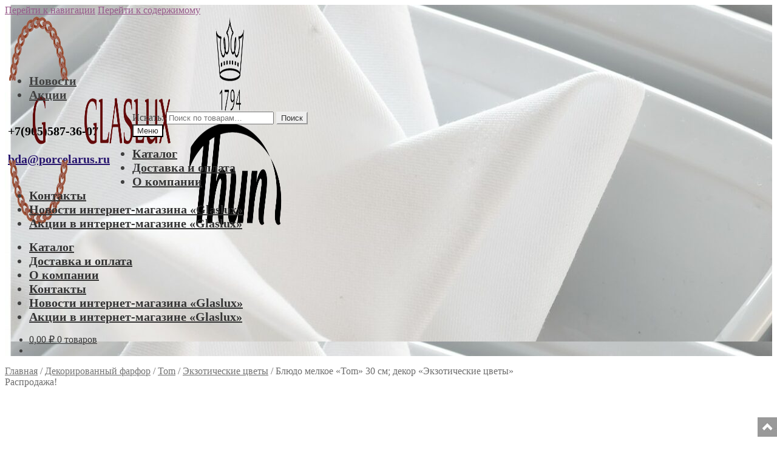

--- FILE ---
content_type: text/html; charset=UTF-8
request_url: https://www.glaslux.ru/product/blyudo-melkoe-tom-30-sm-dekor-ekzoticheskie-tsvety/
body_size: 20060
content:
<!doctype html>
<html lang="ru-RU" itemscope itemtype="https://schema.org/Product">
<head>
<meta charset="UTF-8">
<meta name="viewport" content="width=device-width, initial-scale=1, maximum-scale=2.0">
<link rel="profile" href="http://gmpg.org/xfn/11">
<link rel="pingback" href="https://www.glaslux.ru/xmlrpc.php">

<title>Блюдо мелкое  &#171;Tom&#187; 30 см; декор &#171;Экзотические цветы&#187;</title>
<meta name='robots' content='max-image-preview:large' />
<link rel='dns-prefetch' href='//fonts.googleapis.com' />
<link rel="alternate" type="application/rss+xml" title="Магазин чешской посуды «GLASLUX» &raquo; Лента" href="https://www.glaslux.ru/feed/" />
<link rel="alternate" type="application/rss+xml" title="Магазин чешской посуды «GLASLUX» &raquo; Лента комментариев" href="https://www.glaslux.ru/comments/feed/" />
<link rel="alternate" type="application/rss+xml" title="Магазин чешской посуды «GLASLUX» &raquo; Лента комментариев к &laquo;Блюдо мелкое  &#171;Tom&#187; 30 см; декор &#171;Экзотические цветы&#187;&raquo;" href="https://www.glaslux.ru/product/blyudo-melkoe-tom-30-sm-dekor-ekzoticheskie-tsvety/feed/" />
<script>
window._wpemojiSettings = {"baseUrl":"https:\/\/s.w.org\/images\/core\/emoji\/15.0.3\/72x72\/","ext":".png","svgUrl":"https:\/\/s.w.org\/images\/core\/emoji\/15.0.3\/svg\/","svgExt":".svg","source":{"concatemoji":"https:\/\/www.glaslux.ru\/wp-includes\/js\/wp-emoji-release.min.js?ver=6.7"}};
/*! This file is auto-generated */
!function(i,n){var o,s,e;function c(e){try{var t={supportTests:e,timestamp:(new Date).valueOf()};sessionStorage.setItem(o,JSON.stringify(t))}catch(e){}}function p(e,t,n){e.clearRect(0,0,e.canvas.width,e.canvas.height),e.fillText(t,0,0);var t=new Uint32Array(e.getImageData(0,0,e.canvas.width,e.canvas.height).data),r=(e.clearRect(0,0,e.canvas.width,e.canvas.height),e.fillText(n,0,0),new Uint32Array(e.getImageData(0,0,e.canvas.width,e.canvas.height).data));return t.every(function(e,t){return e===r[t]})}function u(e,t,n){switch(t){case"flag":return n(e,"\ud83c\udff3\ufe0f\u200d\u26a7\ufe0f","\ud83c\udff3\ufe0f\u200b\u26a7\ufe0f")?!1:!n(e,"\ud83c\uddfa\ud83c\uddf3","\ud83c\uddfa\u200b\ud83c\uddf3")&&!n(e,"\ud83c\udff4\udb40\udc67\udb40\udc62\udb40\udc65\udb40\udc6e\udb40\udc67\udb40\udc7f","\ud83c\udff4\u200b\udb40\udc67\u200b\udb40\udc62\u200b\udb40\udc65\u200b\udb40\udc6e\u200b\udb40\udc67\u200b\udb40\udc7f");case"emoji":return!n(e,"\ud83d\udc26\u200d\u2b1b","\ud83d\udc26\u200b\u2b1b")}return!1}function f(e,t,n){var r="undefined"!=typeof WorkerGlobalScope&&self instanceof WorkerGlobalScope?new OffscreenCanvas(300,150):i.createElement("canvas"),a=r.getContext("2d",{willReadFrequently:!0}),o=(a.textBaseline="top",a.font="600 32px Arial",{});return e.forEach(function(e){o[e]=t(a,e,n)}),o}function t(e){var t=i.createElement("script");t.src=e,t.defer=!0,i.head.appendChild(t)}"undefined"!=typeof Promise&&(o="wpEmojiSettingsSupports",s=["flag","emoji"],n.supports={everything:!0,everythingExceptFlag:!0},e=new Promise(function(e){i.addEventListener("DOMContentLoaded",e,{once:!0})}),new Promise(function(t){var n=function(){try{var e=JSON.parse(sessionStorage.getItem(o));if("object"==typeof e&&"number"==typeof e.timestamp&&(new Date).valueOf()<e.timestamp+604800&&"object"==typeof e.supportTests)return e.supportTests}catch(e){}return null}();if(!n){if("undefined"!=typeof Worker&&"undefined"!=typeof OffscreenCanvas&&"undefined"!=typeof URL&&URL.createObjectURL&&"undefined"!=typeof Blob)try{var e="postMessage("+f.toString()+"("+[JSON.stringify(s),u.toString(),p.toString()].join(",")+"));",r=new Blob([e],{type:"text/javascript"}),a=new Worker(URL.createObjectURL(r),{name:"wpTestEmojiSupports"});return void(a.onmessage=function(e){c(n=e.data),a.terminate(),t(n)})}catch(e){}c(n=f(s,u,p))}t(n)}).then(function(e){for(var t in e)n.supports[t]=e[t],n.supports.everything=n.supports.everything&&n.supports[t],"flag"!==t&&(n.supports.everythingExceptFlag=n.supports.everythingExceptFlag&&n.supports[t]);n.supports.everythingExceptFlag=n.supports.everythingExceptFlag&&!n.supports.flag,n.DOMReady=!1,n.readyCallback=function(){n.DOMReady=!0}}).then(function(){return e}).then(function(){var e;n.supports.everything||(n.readyCallback(),(e=n.source||{}).concatemoji?t(e.concatemoji):e.wpemoji&&e.twemoji&&(t(e.twemoji),t(e.wpemoji)))}))}((window,document),window._wpemojiSettings);
</script>
<style id='wp-emoji-styles-inline-css'>

	img.wp-smiley, img.emoji {
		display: inline !important;
		border: none !important;
		box-shadow: none !important;
		height: 1em !important;
		width: 1em !important;
		margin: 0 0.07em !important;
		vertical-align: -0.1em !important;
		background: none !important;
		padding: 0 !important;
	}
</style>
<link rel='stylesheet' id='wp-block-library-css' href='https://www.glaslux.ru/wp-includes/css/dist/block-library/style.min.css?ver=6.7' media='all' />
<style id='wp-block-library-theme-inline-css'>
.wp-block-audio :where(figcaption){color:#555;font-size:13px;text-align:center}.is-dark-theme .wp-block-audio :where(figcaption){color:#ffffffa6}.wp-block-audio{margin:0 0 1em}.wp-block-code{border:1px solid #ccc;border-radius:4px;font-family:Menlo,Consolas,monaco,monospace;padding:.8em 1em}.wp-block-embed :where(figcaption){color:#555;font-size:13px;text-align:center}.is-dark-theme .wp-block-embed :where(figcaption){color:#ffffffa6}.wp-block-embed{margin:0 0 1em}.blocks-gallery-caption{color:#555;font-size:13px;text-align:center}.is-dark-theme .blocks-gallery-caption{color:#ffffffa6}:root :where(.wp-block-image figcaption){color:#555;font-size:13px;text-align:center}.is-dark-theme :root :where(.wp-block-image figcaption){color:#ffffffa6}.wp-block-image{margin:0 0 1em}.wp-block-pullquote{border-bottom:4px solid;border-top:4px solid;color:currentColor;margin-bottom:1.75em}.wp-block-pullquote cite,.wp-block-pullquote footer,.wp-block-pullquote__citation{color:currentColor;font-size:.8125em;font-style:normal;text-transform:uppercase}.wp-block-quote{border-left:.25em solid;margin:0 0 1.75em;padding-left:1em}.wp-block-quote cite,.wp-block-quote footer{color:currentColor;font-size:.8125em;font-style:normal;position:relative}.wp-block-quote:where(.has-text-align-right){border-left:none;border-right:.25em solid;padding-left:0;padding-right:1em}.wp-block-quote:where(.has-text-align-center){border:none;padding-left:0}.wp-block-quote.is-large,.wp-block-quote.is-style-large,.wp-block-quote:where(.is-style-plain){border:none}.wp-block-search .wp-block-search__label{font-weight:700}.wp-block-search__button{border:1px solid #ccc;padding:.375em .625em}:where(.wp-block-group.has-background){padding:1.25em 2.375em}.wp-block-separator.has-css-opacity{opacity:.4}.wp-block-separator{border:none;border-bottom:2px solid;margin-left:auto;margin-right:auto}.wp-block-separator.has-alpha-channel-opacity{opacity:1}.wp-block-separator:not(.is-style-wide):not(.is-style-dots){width:100px}.wp-block-separator.has-background:not(.is-style-dots){border-bottom:none;height:1px}.wp-block-separator.has-background:not(.is-style-wide):not(.is-style-dots){height:2px}.wp-block-table{margin:0 0 1em}.wp-block-table td,.wp-block-table th{word-break:normal}.wp-block-table :where(figcaption){color:#555;font-size:13px;text-align:center}.is-dark-theme .wp-block-table :where(figcaption){color:#ffffffa6}.wp-block-video :where(figcaption){color:#555;font-size:13px;text-align:center}.is-dark-theme .wp-block-video :where(figcaption){color:#ffffffa6}.wp-block-video{margin:0 0 1em}:root :where(.wp-block-template-part.has-background){margin-bottom:0;margin-top:0;padding:1.25em 2.375em}
</style>
<link rel='stylesheet' id='storefront-gutenberg-blocks-css' href='https://www.glaslux.ru/wp-content/themes/storefront/assets/css/base/gutenberg-blocks.css?ver=2.7.0' media='all' />
<style id='storefront-gutenberg-blocks-inline-css'>

				.wp-block-button__link:not(.has-text-color) {
					color: #333333;
				}

				.wp-block-button__link:not(.has-text-color):hover,
				.wp-block-button__link:not(.has-text-color):focus,
				.wp-block-button__link:not(.has-text-color):active {
					color: #333333;
				}

				.wp-block-button__link:not(.has-background) {
					background-color: #eeeeee;
				}

				.wp-block-button__link:not(.has-background):hover,
				.wp-block-button__link:not(.has-background):focus,
				.wp-block-button__link:not(.has-background):active {
					border-color: #d5d5d5;
					background-color: #d5d5d5;
				}

				.wp-block-quote footer,
				.wp-block-quote cite,
				.wp-block-quote__citation {
					color: #6d6d6d;
				}

				.wp-block-pullquote cite,
				.wp-block-pullquote footer,
				.wp-block-pullquote__citation {
					color: #6d6d6d;
				}

				.wp-block-image figcaption {
					color: #6d6d6d;
				}

				.wp-block-separator.is-style-dots::before {
					color: #333333;
				}

				.wp-block-file a.wp-block-file__button {
					color: #333333;
					background-color: #eeeeee;
					border-color: #eeeeee;
				}

				.wp-block-file a.wp-block-file__button:hover,
				.wp-block-file a.wp-block-file__button:focus,
				.wp-block-file a.wp-block-file__button:active {
					color: #333333;
					background-color: #d5d5d5;
				}

				.wp-block-code,
				.wp-block-preformatted pre {
					color: #6d6d6d;
				}

				.wp-block-table:not( .has-background ):not( .is-style-stripes ) tbody tr:nth-child(2n) td {
					background-color: #fdfdfd;
				}

				.wp-block-cover .wp-block-cover__inner-container h1,
				.wp-block-cover .wp-block-cover__inner-container h2,
				.wp-block-cover .wp-block-cover__inner-container h3,
				.wp-block-cover .wp-block-cover__inner-container h4,
				.wp-block-cover .wp-block-cover__inner-container h5,
				.wp-block-cover .wp-block-cover__inner-container h6 {
					color: #000000;
				}
			
</style>
<style id='classic-theme-styles-inline-css'>
/*! This file is auto-generated */
.wp-block-button__link{color:#fff;background-color:#32373c;border-radius:9999px;box-shadow:none;text-decoration:none;padding:calc(.667em + 2px) calc(1.333em + 2px);font-size:1.125em}.wp-block-file__button{background:#32373c;color:#fff;text-decoration:none}
</style>
<style id='global-styles-inline-css'>
:root{--wp--preset--aspect-ratio--square: 1;--wp--preset--aspect-ratio--4-3: 4/3;--wp--preset--aspect-ratio--3-4: 3/4;--wp--preset--aspect-ratio--3-2: 3/2;--wp--preset--aspect-ratio--2-3: 2/3;--wp--preset--aspect-ratio--16-9: 16/9;--wp--preset--aspect-ratio--9-16: 9/16;--wp--preset--color--black: #000000;--wp--preset--color--cyan-bluish-gray: #abb8c3;--wp--preset--color--white: #ffffff;--wp--preset--color--pale-pink: #f78da7;--wp--preset--color--vivid-red: #cf2e2e;--wp--preset--color--luminous-vivid-orange: #ff6900;--wp--preset--color--luminous-vivid-amber: #fcb900;--wp--preset--color--light-green-cyan: #7bdcb5;--wp--preset--color--vivid-green-cyan: #00d084;--wp--preset--color--pale-cyan-blue: #8ed1fc;--wp--preset--color--vivid-cyan-blue: #0693e3;--wp--preset--color--vivid-purple: #9b51e0;--wp--preset--gradient--vivid-cyan-blue-to-vivid-purple: linear-gradient(135deg,rgba(6,147,227,1) 0%,rgb(155,81,224) 100%);--wp--preset--gradient--light-green-cyan-to-vivid-green-cyan: linear-gradient(135deg,rgb(122,220,180) 0%,rgb(0,208,130) 100%);--wp--preset--gradient--luminous-vivid-amber-to-luminous-vivid-orange: linear-gradient(135deg,rgba(252,185,0,1) 0%,rgba(255,105,0,1) 100%);--wp--preset--gradient--luminous-vivid-orange-to-vivid-red: linear-gradient(135deg,rgba(255,105,0,1) 0%,rgb(207,46,46) 100%);--wp--preset--gradient--very-light-gray-to-cyan-bluish-gray: linear-gradient(135deg,rgb(238,238,238) 0%,rgb(169,184,195) 100%);--wp--preset--gradient--cool-to-warm-spectrum: linear-gradient(135deg,rgb(74,234,220) 0%,rgb(151,120,209) 20%,rgb(207,42,186) 40%,rgb(238,44,130) 60%,rgb(251,105,98) 80%,rgb(254,248,76) 100%);--wp--preset--gradient--blush-light-purple: linear-gradient(135deg,rgb(255,206,236) 0%,rgb(152,150,240) 100%);--wp--preset--gradient--blush-bordeaux: linear-gradient(135deg,rgb(254,205,165) 0%,rgb(254,45,45) 50%,rgb(107,0,62) 100%);--wp--preset--gradient--luminous-dusk: linear-gradient(135deg,rgb(255,203,112) 0%,rgb(199,81,192) 50%,rgb(65,88,208) 100%);--wp--preset--gradient--pale-ocean: linear-gradient(135deg,rgb(255,245,203) 0%,rgb(182,227,212) 50%,rgb(51,167,181) 100%);--wp--preset--gradient--electric-grass: linear-gradient(135deg,rgb(202,248,128) 0%,rgb(113,206,126) 100%);--wp--preset--gradient--midnight: linear-gradient(135deg,rgb(2,3,129) 0%,rgb(40,116,252) 100%);--wp--preset--font-size--small: 14px;--wp--preset--font-size--medium: 23px;--wp--preset--font-size--large: 26px;--wp--preset--font-size--x-large: 42px;--wp--preset--font-size--normal: 16px;--wp--preset--font-size--huge: 37px;--wp--preset--spacing--20: 0.44rem;--wp--preset--spacing--30: 0.67rem;--wp--preset--spacing--40: 1rem;--wp--preset--spacing--50: 1.5rem;--wp--preset--spacing--60: 2.25rem;--wp--preset--spacing--70: 3.38rem;--wp--preset--spacing--80: 5.06rem;--wp--preset--shadow--natural: 6px 6px 9px rgba(0, 0, 0, 0.2);--wp--preset--shadow--deep: 12px 12px 50px rgba(0, 0, 0, 0.4);--wp--preset--shadow--sharp: 6px 6px 0px rgba(0, 0, 0, 0.2);--wp--preset--shadow--outlined: 6px 6px 0px -3px rgba(255, 255, 255, 1), 6px 6px rgba(0, 0, 0, 1);--wp--preset--shadow--crisp: 6px 6px 0px rgba(0, 0, 0, 1);}:where(.is-layout-flex){gap: 0.5em;}:where(.is-layout-grid){gap: 0.5em;}body .is-layout-flex{display: flex;}.is-layout-flex{flex-wrap: wrap;align-items: center;}.is-layout-flex > :is(*, div){margin: 0;}body .is-layout-grid{display: grid;}.is-layout-grid > :is(*, div){margin: 0;}:where(.wp-block-columns.is-layout-flex){gap: 2em;}:where(.wp-block-columns.is-layout-grid){gap: 2em;}:where(.wp-block-post-template.is-layout-flex){gap: 1.25em;}:where(.wp-block-post-template.is-layout-grid){gap: 1.25em;}.has-black-color{color: var(--wp--preset--color--black) !important;}.has-cyan-bluish-gray-color{color: var(--wp--preset--color--cyan-bluish-gray) !important;}.has-white-color{color: var(--wp--preset--color--white) !important;}.has-pale-pink-color{color: var(--wp--preset--color--pale-pink) !important;}.has-vivid-red-color{color: var(--wp--preset--color--vivid-red) !important;}.has-luminous-vivid-orange-color{color: var(--wp--preset--color--luminous-vivid-orange) !important;}.has-luminous-vivid-amber-color{color: var(--wp--preset--color--luminous-vivid-amber) !important;}.has-light-green-cyan-color{color: var(--wp--preset--color--light-green-cyan) !important;}.has-vivid-green-cyan-color{color: var(--wp--preset--color--vivid-green-cyan) !important;}.has-pale-cyan-blue-color{color: var(--wp--preset--color--pale-cyan-blue) !important;}.has-vivid-cyan-blue-color{color: var(--wp--preset--color--vivid-cyan-blue) !important;}.has-vivid-purple-color{color: var(--wp--preset--color--vivid-purple) !important;}.has-black-background-color{background-color: var(--wp--preset--color--black) !important;}.has-cyan-bluish-gray-background-color{background-color: var(--wp--preset--color--cyan-bluish-gray) !important;}.has-white-background-color{background-color: var(--wp--preset--color--white) !important;}.has-pale-pink-background-color{background-color: var(--wp--preset--color--pale-pink) !important;}.has-vivid-red-background-color{background-color: var(--wp--preset--color--vivid-red) !important;}.has-luminous-vivid-orange-background-color{background-color: var(--wp--preset--color--luminous-vivid-orange) !important;}.has-luminous-vivid-amber-background-color{background-color: var(--wp--preset--color--luminous-vivid-amber) !important;}.has-light-green-cyan-background-color{background-color: var(--wp--preset--color--light-green-cyan) !important;}.has-vivid-green-cyan-background-color{background-color: var(--wp--preset--color--vivid-green-cyan) !important;}.has-pale-cyan-blue-background-color{background-color: var(--wp--preset--color--pale-cyan-blue) !important;}.has-vivid-cyan-blue-background-color{background-color: var(--wp--preset--color--vivid-cyan-blue) !important;}.has-vivid-purple-background-color{background-color: var(--wp--preset--color--vivid-purple) !important;}.has-black-border-color{border-color: var(--wp--preset--color--black) !important;}.has-cyan-bluish-gray-border-color{border-color: var(--wp--preset--color--cyan-bluish-gray) !important;}.has-white-border-color{border-color: var(--wp--preset--color--white) !important;}.has-pale-pink-border-color{border-color: var(--wp--preset--color--pale-pink) !important;}.has-vivid-red-border-color{border-color: var(--wp--preset--color--vivid-red) !important;}.has-luminous-vivid-orange-border-color{border-color: var(--wp--preset--color--luminous-vivid-orange) !important;}.has-luminous-vivid-amber-border-color{border-color: var(--wp--preset--color--luminous-vivid-amber) !important;}.has-light-green-cyan-border-color{border-color: var(--wp--preset--color--light-green-cyan) !important;}.has-vivid-green-cyan-border-color{border-color: var(--wp--preset--color--vivid-green-cyan) !important;}.has-pale-cyan-blue-border-color{border-color: var(--wp--preset--color--pale-cyan-blue) !important;}.has-vivid-cyan-blue-border-color{border-color: var(--wp--preset--color--vivid-cyan-blue) !important;}.has-vivid-purple-border-color{border-color: var(--wp--preset--color--vivid-purple) !important;}.has-vivid-cyan-blue-to-vivid-purple-gradient-background{background: var(--wp--preset--gradient--vivid-cyan-blue-to-vivid-purple) !important;}.has-light-green-cyan-to-vivid-green-cyan-gradient-background{background: var(--wp--preset--gradient--light-green-cyan-to-vivid-green-cyan) !important;}.has-luminous-vivid-amber-to-luminous-vivid-orange-gradient-background{background: var(--wp--preset--gradient--luminous-vivid-amber-to-luminous-vivid-orange) !important;}.has-luminous-vivid-orange-to-vivid-red-gradient-background{background: var(--wp--preset--gradient--luminous-vivid-orange-to-vivid-red) !important;}.has-very-light-gray-to-cyan-bluish-gray-gradient-background{background: var(--wp--preset--gradient--very-light-gray-to-cyan-bluish-gray) !important;}.has-cool-to-warm-spectrum-gradient-background{background: var(--wp--preset--gradient--cool-to-warm-spectrum) !important;}.has-blush-light-purple-gradient-background{background: var(--wp--preset--gradient--blush-light-purple) !important;}.has-blush-bordeaux-gradient-background{background: var(--wp--preset--gradient--blush-bordeaux) !important;}.has-luminous-dusk-gradient-background{background: var(--wp--preset--gradient--luminous-dusk) !important;}.has-pale-ocean-gradient-background{background: var(--wp--preset--gradient--pale-ocean) !important;}.has-electric-grass-gradient-background{background: var(--wp--preset--gradient--electric-grass) !important;}.has-midnight-gradient-background{background: var(--wp--preset--gradient--midnight) !important;}.has-small-font-size{font-size: var(--wp--preset--font-size--small) !important;}.has-medium-font-size{font-size: var(--wp--preset--font-size--medium) !important;}.has-large-font-size{font-size: var(--wp--preset--font-size--large) !important;}.has-x-large-font-size{font-size: var(--wp--preset--font-size--x-large) !important;}
:where(.wp-block-post-template.is-layout-flex){gap: 1.25em;}:where(.wp-block-post-template.is-layout-grid){gap: 1.25em;}
:where(.wp-block-columns.is-layout-flex){gap: 2em;}:where(.wp-block-columns.is-layout-grid){gap: 2em;}
:root :where(.wp-block-pullquote){font-size: 1.5em;line-height: 1.6;}
</style>
<link rel='stylesheet' id='fancybox-for-wp-css' href='https://www.glaslux.ru/wp-content/plugins/fancybox-for-wordpress/assets/css/fancybox.css?ver=1.3.4' media='all' />
<link rel='stylesheet' id='photoswipe-css' href='https://www.glaslux.ru/wp-content/plugins/woocommerce/assets/css/photoswipe/photoswipe.min.css?ver=10.2.2' media='all' />
<link rel='stylesheet' id='photoswipe-default-skin-css' href='https://www.glaslux.ru/wp-content/plugins/woocommerce/assets/css/photoswipe/default-skin/default-skin.min.css?ver=10.2.2' media='all' />
<style id='woocommerce-inline-inline-css'>
.woocommerce form .form-row .required { visibility: visible; }
</style>
<link rel='stylesheet' id='flxmap-css' href='https://www.glaslux.ru/wp-content/plugins/wp-flexible-map/css/styles.css?ver=1.17.1' media='all' />
<link rel='stylesheet' id='wp-polls-css' href='https://www.glaslux.ru/wp-content/plugins/wp-polls/polls-css.css?ver=2.77.2' media='all' />
<style id='wp-polls-inline-css'>
.wp-polls .pollbar {
	margin: 1px;
	font-size: 6px;
	line-height: 8px;
	height: 8px;
	background-image: url('https://www.glaslux.ru/wp-content/plugins/wp-polls/images/default/pollbg.gif');
	border: 1px solid #c8c8c8;
}

</style>
<link rel='stylesheet' id='wp-pagenavi-css' href='https://www.glaslux.ru/wp-content/plugins/wp-pagenavi/pagenavi-css.css?ver=2.70' media='all' />
<link rel='stylesheet' id='brands-styles-css' href='https://www.glaslux.ru/wp-content/plugins/woocommerce/assets/css/brands.css?ver=10.2.2' media='all' />
<link rel='stylesheet' id='storefront-style-css' href='https://www.glaslux.ru/wp-content/themes/storefront/style.css?ver=2.7.0' media='all' />
<style id='storefront-style-inline-css'>

			.main-navigation ul li a,
			.site-title a,
			ul.menu li a,
			.site-branding h1 a,
			button.menu-toggle,
			button.menu-toggle:hover,
			.handheld-navigation .dropdown-toggle {
				color: #333333;
			}

			button.menu-toggle,
			button.menu-toggle:hover {
				border-color: #333333;
			}

			.main-navigation ul li a:hover,
			.main-navigation ul li:hover > a,
			.site-title a:hover,
			.site-header ul.menu li.current-menu-item > a {
				color: #747474;
			}

			table:not( .has-background ) th {
				background-color: #f8f8f8;
			}

			table:not( .has-background ) tbody td {
				background-color: #fdfdfd;
			}

			table:not( .has-background ) tbody tr:nth-child(2n) td,
			fieldset,
			fieldset legend {
				background-color: #fbfbfb;
			}

			.site-header,
			.secondary-navigation ul ul,
			.main-navigation ul.menu > li.menu-item-has-children:after,
			.secondary-navigation ul.menu ul,
			.storefront-handheld-footer-bar,
			.storefront-handheld-footer-bar ul li > a,
			.storefront-handheld-footer-bar ul li.search .site-search,
			button.menu-toggle,
			button.menu-toggle:hover {
				background-color: #ffffff;
			}

			p.site-description,
			.site-header,
			.storefront-handheld-footer-bar {
				color: #404040;
			}

			button.menu-toggle:after,
			button.menu-toggle:before,
			button.menu-toggle span:before {
				background-color: #333333;
			}

			h1, h2, h3, h4, h5, h6, .wc-block-grid__product-title {
				color: #333333;
			}

			.widget h1 {
				border-bottom-color: #333333;
			}

			body,
			.secondary-navigation a {
				color: #6d6d6d;
			}

			.widget-area .widget a,
			.hentry .entry-header .posted-on a,
			.hentry .entry-header .post-author a,
			.hentry .entry-header .post-comments a,
			.hentry .entry-header .byline a {
				color: #727272;
			}

			a {
				color: #96588a;
			}

			a:focus,
			button:focus,
			.button.alt:focus,
			input:focus,
			textarea:focus,
			input[type="button"]:focus,
			input[type="reset"]:focus,
			input[type="submit"]:focus,
			input[type="email"]:focus,
			input[type="tel"]:focus,
			input[type="url"]:focus,
			input[type="password"]:focus,
			input[type="search"]:focus {
				outline-color: #96588a;
			}

			button, input[type="button"], input[type="reset"], input[type="submit"], .button, .widget a.button {
				background-color: #eeeeee;
				border-color: #eeeeee;
				color: #333333;
			}

			button:hover, input[type="button"]:hover, input[type="reset"]:hover, input[type="submit"]:hover, .button:hover, .widget a.button:hover {
				background-color: #d5d5d5;
				border-color: #d5d5d5;
				color: #333333;
			}

			button.alt, input[type="button"].alt, input[type="reset"].alt, input[type="submit"].alt, .button.alt, .widget-area .widget a.button.alt {
				background-color: #333333;
				border-color: #333333;
				color: #ffffff;
			}

			button.alt:hover, input[type="button"].alt:hover, input[type="reset"].alt:hover, input[type="submit"].alt:hover, .button.alt:hover, .widget-area .widget a.button.alt:hover {
				background-color: #1a1a1a;
				border-color: #1a1a1a;
				color: #ffffff;
			}

			.pagination .page-numbers li .page-numbers.current {
				background-color: #e6e6e6;
				color: #636363;
			}

			#comments .comment-list .comment-content .comment-text {
				background-color: #f8f8f8;
			}

			.site-footer {
				background-color: #f0f0f0;
				color: #6d6d6d;
			}

			.site-footer a:not(.button):not(.components-button) {
				color: #333333;
			}

			.site-footer .storefront-handheld-footer-bar a:not(.button):not(.components-button) {
				color: #333333;
			}

			.site-footer h1, .site-footer h2, .site-footer h3, .site-footer h4, .site-footer h5, .site-footer h6, .site-footer .widget .widget-title, .site-footer .widget .widgettitle {
				color: #333333;
			}

			.page-template-template-homepage.has-post-thumbnail .type-page.has-post-thumbnail .entry-title {
				color: #000000;
			}

			.page-template-template-homepage.has-post-thumbnail .type-page.has-post-thumbnail .entry-content {
				color: #000000;
			}

			.wc-block-components-button:not(.is-link) {
				background-color: #333333;
				color: #ffffff;
			}

			.wc-block-components-button:not(.is-link):hover,
			.wc-block-components-button:not(.is-link):focus,
			.wc-block-components-button:not(.is-link):active {
				background-color: #1a1a1a;
				color: #ffffff;
			}

			.wc-block-components-button:not(.is-link):disabled {
				background-color: #333333;
				color: #ffffff;
			}

			.wc-block-cart__submit-container {
				background-color: #ffffff;
			}

			.wc-block-cart__submit-container::before {
				color: rgba(220,220,220,0.5);
			}

			.wc-block-components-order-summary-item__quantity {
				background-color: #ffffff;
				border-color: #6d6d6d;
				box-shadow: 0 0 0 2px #ffffff;
				color: #6d6d6d;
			}

			@media screen and ( min-width: 768px ) {
				.secondary-navigation ul.menu a:hover {
					color: #595959;
				}

				.secondary-navigation ul.menu a {
					color: #404040;
				}

				.main-navigation ul.menu ul.sub-menu,
				.main-navigation ul.nav-menu ul.children {
					background-color: #f0f0f0;
				}

				.site-header {
					border-bottom-color: #f0f0f0;
				}
			}
</style>
<link rel='stylesheet' id='storefront-icons-css' href='https://www.glaslux.ru/wp-content/themes/storefront/assets/css/base/icons.css?ver=2.7.0' media='all' />
<link rel='stylesheet' id='storefront-fonts-css' href='https://fonts.googleapis.com/css?family=Source+Sans+Pro:400,300,300italic,400italic,600,700,900&#038;subset=latin%2Clatin-ext' media='all' />
<link rel='stylesheet' id='storefront-woocommerce-style-css' href='https://www.glaslux.ru/wp-content/themes/storefront/assets/css/woocommerce/woocommerce.css?ver=2.7.0' media='all' />
<style id='storefront-woocommerce-style-inline-css'>

			a.cart-contents,
			.site-header-cart .widget_shopping_cart a {
				color: #333333;
			}

			a.cart-contents:hover,
			.site-header-cart .widget_shopping_cart a:hover,
			.site-header-cart:hover > li > a {
				color: #747474;
			}

			table.cart td.product-remove,
			table.cart td.actions {
				border-top-color: #ffffff;
			}

			.storefront-handheld-footer-bar ul li.cart .count {
				background-color: #333333;
				color: #ffffff;
				border-color: #ffffff;
			}

			.woocommerce-tabs ul.tabs li.active a,
			ul.products li.product .price,
			.onsale,
			.wc-block-grid__product-onsale,
			.widget_search form:before,
			.widget_product_search form:before {
				color: #6d6d6d;
			}

			.woocommerce-breadcrumb a,
			a.woocommerce-review-link,
			.product_meta a {
				color: #727272;
			}

			.wc-block-grid__product-onsale,
			.onsale {
				border-color: #6d6d6d;
			}

			.star-rating span:before,
			.quantity .plus, .quantity .minus,
			p.stars a:hover:after,
			p.stars a:after,
			.star-rating span:before,
			#payment .payment_methods li input[type=radio]:first-child:checked+label:before {
				color: #96588a;
			}

			.widget_price_filter .ui-slider .ui-slider-range,
			.widget_price_filter .ui-slider .ui-slider-handle {
				background-color: #96588a;
			}

			.order_details {
				background-color: #f8f8f8;
			}

			.order_details > li {
				border-bottom: 1px dotted #e3e3e3;
			}

			.order_details:before,
			.order_details:after {
				background: -webkit-linear-gradient(transparent 0,transparent 0),-webkit-linear-gradient(135deg,#f8f8f8 33.33%,transparent 33.33%),-webkit-linear-gradient(45deg,#f8f8f8 33.33%,transparent 33.33%)
			}

			#order_review {
				background-color: #ffffff;
			}

			#payment .payment_methods > li .payment_box,
			#payment .place-order {
				background-color: #fafafa;
			}

			#payment .payment_methods > li:not(.woocommerce-notice) {
				background-color: #f5f5f5;
			}

			#payment .payment_methods > li:not(.woocommerce-notice):hover {
				background-color: #f0f0f0;
			}

			.woocommerce-pagination .page-numbers li .page-numbers.current {
				background-color: #e6e6e6;
				color: #636363;
			}

			.wc-block-grid__product-onsale,
			.onsale,
			.woocommerce-pagination .page-numbers li .page-numbers:not(.current) {
				color: #6d6d6d;
			}

			p.stars a:before,
			p.stars a:hover~a:before,
			p.stars.selected a.active~a:before {
				color: #6d6d6d;
			}

			p.stars.selected a.active:before,
			p.stars:hover a:before,
			p.stars.selected a:not(.active):before,
			p.stars.selected a.active:before {
				color: #96588a;
			}

			.single-product div.product .woocommerce-product-gallery .woocommerce-product-gallery__trigger {
				background-color: #eeeeee;
				color: #333333;
			}

			.single-product div.product .woocommerce-product-gallery .woocommerce-product-gallery__trigger:hover {
				background-color: #d5d5d5;
				border-color: #d5d5d5;
				color: #333333;
			}

			.button.added_to_cart:focus,
			.button.wc-forward:focus {
				outline-color: #96588a;
			}

			.added_to_cart,
			.site-header-cart .widget_shopping_cart a.button,
			.wc-block-grid__products .wc-block-grid__product .wp-block-button__link {
				background-color: #eeeeee;
				border-color: #eeeeee;
				color: #333333;
			}

			.added_to_cart:hover,
			.site-header-cart .widget_shopping_cart a.button:hover,
			.wc-block-grid__products .wc-block-grid__product .wp-block-button__link:hover {
				background-color: #d5d5d5;
				border-color: #d5d5d5;
				color: #333333;
			}

			.added_to_cart.alt, .added_to_cart, .widget a.button.checkout {
				background-color: #333333;
				border-color: #333333;
				color: #ffffff;
			}

			.added_to_cart.alt:hover, .added_to_cart:hover, .widget a.button.checkout:hover {
				background-color: #1a1a1a;
				border-color: #1a1a1a;
				color: #ffffff;
			}

			.button.loading {
				color: #eeeeee;
			}

			.button.loading:hover {
				background-color: #eeeeee;
			}

			.button.loading:after {
				color: #333333;
			}

			@media screen and ( min-width: 768px ) {
				.site-header-cart .widget_shopping_cart,
				.site-header .product_list_widget li .quantity {
					color: #404040;
				}

				.site-header-cart .widget_shopping_cart .buttons,
				.site-header-cart .widget_shopping_cart .total {
					background-color: #f5f5f5;
				}

				.site-header-cart .widget_shopping_cart {
					background-color: #f0f0f0;
				}
			}
				.storefront-product-pagination a {
					color: #6d6d6d;
					background-color: #ffffff;
				}
				.storefront-sticky-add-to-cart {
					color: #6d6d6d;
					background-color: #ffffff;
				}

				.storefront-sticky-add-to-cart a:not(.button) {
					color: #333333;
				}
</style>
<link rel='stylesheet' id='storefront-woocommerce-brands-style-css' href='https://www.glaslux.ru/wp-content/themes/storefront/assets/css/woocommerce/extensions/brands.css?ver=2.7.0' media='all' />
<script src="https://www.glaslux.ru/wp-includes/js/jquery/jquery.min.js?ver=3.7.1" id="jquery-core-js"></script>
<script src="https://www.glaslux.ru/wp-includes/js/jquery/jquery-migrate.min.js?ver=3.4.1" id="jquery-migrate-js"></script>
<script src="https://www.glaslux.ru/wp-content/plugins/fancybox-for-wordpress/assets/js/jquery.fancybox.js?ver=1.3.4" id="fancybox-for-wp-js"></script>
<script src="https://www.glaslux.ru/wp-content/plugins/woocommerce/assets/js/jquery-blockui/jquery.blockUI.min.js?ver=2.7.0-wc.10.2.2" id="jquery-blockui-js" defer data-wp-strategy="defer"></script>
<script id="wc-add-to-cart-js-extra">
var wc_add_to_cart_params = {"ajax_url":"\/wp-admin\/admin-ajax.php","wc_ajax_url":"\/?wc-ajax=%%endpoint%%","i18n_view_cart":"\u041f\u0440\u043e\u0441\u043c\u043e\u0442\u0440 \u043a\u043e\u0440\u0437\u0438\u043d\u044b","cart_url":"https:\/\/www.glaslux.ru\/cart\/","is_cart":"","cart_redirect_after_add":"no"};
</script>
<script src="https://www.glaslux.ru/wp-content/plugins/woocommerce/assets/js/frontend/add-to-cart.min.js?ver=10.2.2" id="wc-add-to-cart-js" defer data-wp-strategy="defer"></script>
<script src="https://www.glaslux.ru/wp-content/plugins/woocommerce/assets/js/zoom/jquery.zoom.min.js?ver=1.7.21-wc.10.2.2" id="zoom-js" defer data-wp-strategy="defer"></script>
<script src="https://www.glaslux.ru/wp-content/plugins/woocommerce/assets/js/flexslider/jquery.flexslider.min.js?ver=2.7.2-wc.10.2.2" id="flexslider-js" defer data-wp-strategy="defer"></script>
<script src="https://www.glaslux.ru/wp-content/plugins/woocommerce/assets/js/photoswipe/photoswipe.min.js?ver=4.1.1-wc.10.2.2" id="photoswipe-js" defer data-wp-strategy="defer"></script>
<script src="https://www.glaslux.ru/wp-content/plugins/woocommerce/assets/js/photoswipe/photoswipe-ui-default.min.js?ver=4.1.1-wc.10.2.2" id="photoswipe-ui-default-js" defer data-wp-strategy="defer"></script>
<script id="wc-single-product-js-extra">
var wc_single_product_params = {"i18n_required_rating_text":"\u041f\u043e\u0436\u0430\u043b\u0443\u0439\u0441\u0442\u0430, \u043f\u043e\u0441\u0442\u0430\u0432\u044c\u0442\u0435 \u043e\u0446\u0435\u043d\u043a\u0443","i18n_rating_options":["1 \u0438\u0437 5 \u0437\u0432\u0451\u0437\u0434","2 \u0438\u0437 5 \u0437\u0432\u0451\u0437\u0434","3 \u0438\u0437 5 \u0437\u0432\u0451\u0437\u0434","4 \u0438\u0437 5 \u0437\u0432\u0451\u0437\u0434","5 \u0438\u0437 5 \u0437\u0432\u0451\u0437\u0434"],"i18n_product_gallery_trigger_text":"\u041f\u0440\u043e\u0441\u043c\u043e\u0442\u0440 \u0433\u0430\u043b\u0435\u0440\u0435\u0438 \u0438\u0437\u043e\u0431\u0440\u0430\u0436\u0435\u043d\u0438\u0439 \u0432 \u043f\u043e\u043b\u043d\u043e\u044d\u043a\u0440\u0430\u043d\u043d\u043e\u043c \u0440\u0435\u0436\u0438\u043c\u0435","review_rating_required":"no","flexslider":{"rtl":false,"animation":"slide","smoothHeight":true,"directionNav":false,"controlNav":"thumbnails","slideshow":false,"animationSpeed":500,"animationLoop":false,"allowOneSlide":false},"zoom_enabled":"1","zoom_options":[],"photoswipe_enabled":"1","photoswipe_options":{"shareEl":false,"closeOnScroll":false,"history":false,"hideAnimationDuration":0,"showAnimationDuration":0},"flexslider_enabled":"1"};
</script>
<script src="https://www.glaslux.ru/wp-content/plugins/woocommerce/assets/js/frontend/single-product.min.js?ver=10.2.2" id="wc-single-product-js" defer data-wp-strategy="defer"></script>
<script src="https://www.glaslux.ru/wp-content/plugins/woocommerce/assets/js/js-cookie/js.cookie.min.js?ver=2.1.4-wc.10.2.2" id="js-cookie-js" defer data-wp-strategy="defer"></script>
<script id="woocommerce-js-extra">
var woocommerce_params = {"ajax_url":"\/wp-admin\/admin-ajax.php","wc_ajax_url":"\/?wc-ajax=%%endpoint%%","i18n_password_show":"\u041f\u043e\u043a\u0430\u0437\u0430\u0442\u044c \u043f\u0430\u0440\u043e\u043b\u044c","i18n_password_hide":"\u0421\u043a\u0440\u044b\u0442\u044c \u043f\u0430\u0440\u043e\u043b\u044c"};
</script>
<script src="https://www.glaslux.ru/wp-content/plugins/woocommerce/assets/js/frontend/woocommerce.min.js?ver=10.2.2" id="woocommerce-js" defer data-wp-strategy="defer"></script>

<!-- OG: 3.2.4 -->
<meta property="og:image" content="https://www.glaslux.ru/wp-content/uploads/2020/11/TOM0013.jpg"><meta property="og:image:secure_url" content="https://www.glaslux.ru/wp-content/uploads/2020/11/TOM0013.jpg"><meta property="og:image:width" content="1500"><meta property="og:image:height" content="2000"><meta property="og:image:alt" content="ТОМ0013"><meta property="og:image:type" content="image/jpeg"><meta property="og:description" content="Блюдо мелкое &#171;Tom&#187; 30 см; декор &#171;Экзотические цветы&#187;"><meta property="og:type" content="product"><meta property="og:locale" content="ru_RU"><meta property="og:site_name" content="Магазин чешской посуды «GLASLUX»"><meta property="og:title" content="Блюдо мелкое &#171;Tom&#187; 30 см; декор &#171;Экзотические цветы&#187;"><meta property="og:url" content="https://www.glaslux.ru/product/blyudo-melkoe-tom-30-sm-dekor-ekzoticheskie-tsvety/"><meta property="og:updated_time" content="2026-01-17T11:56:56+03:00">
<meta property="twitter:partner" content="ogwp"><meta property="twitter:card" content="summary_large_image"><meta property="twitter:image" content="https://www.glaslux.ru/wp-content/uploads/2020/11/TOM0013.jpg"><meta property="twitter:image:alt" content="ТОМ0013"><meta property="twitter:title" content="Блюдо мелкое &#171;Tom&#187; 30 см; декор &#171;Экзотические цветы&#187;"><meta property="twitter:description" content="Блюдо мелкое &#171;Tom&#187; 30 см; декор &#171;Экзотические цветы&#187;"><meta property="twitter:url" content="https://www.glaslux.ru/product/blyudo-melkoe-tom-30-sm-dekor-ekzoticheskie-tsvety/">
<meta itemprop="image" content="https://www.glaslux.ru/wp-content/uploads/2020/11/TOM0013.jpg"><meta itemprop="name" content="Блюдо мелкое &#171;Tom&#187; 30 см; декор &#171;Экзотические цветы&#187;"><meta itemprop="description" content="Блюдо мелкое &#171;Tom&#187; 30 см; декор &#171;Экзотические цветы&#187;"><meta itemprop="author" content="admin">
<meta property="profile:first_name" content="Администратор"><meta property="profile:username" content="admin">
<meta property="product:retailer_item_id" content="ТОМ0013"><meta property="product:availability" content="instock"><meta property="product:price:amount" content="2253"><meta property="product:price:currency" content="RUB"><meta property="product:category" content="Tom"><meta property="product:category" content="Акции"><meta property="product:category" content="Экзотические цветы"><meta property="product:sale_price:amount" content="1259"><meta property="product:sale_price:currency" content="RUB">
<!-- /OG -->

<link rel="canonical" href="https://www.glaslux.ru/product/blyudo-melkoe-tom-30-sm-dekor-ekzoticheskie-tsvety/" />

<!-- Fancybox for WordPress v3.3.3 -->
<style type="text/css">
	.fancybox-slide--image .fancybox-content{background-color: #FFFFFF}div.fancybox-caption{display:none !important;}
	
	img.fancybox-image{border-width:10px;border-color:#FFFFFF;border-style:solid;}
	div.fancybox-bg{background-color:rgba(102,102,102,0.3);opacity:1 !important;}div.fancybox-content{border-color:#FFFFFF}
	div#fancybox-title{background-color:#FFFFFF}
	div.fancybox-content{background-color:#FFFFFF}
	div#fancybox-title-inside{color:#333333}
	
	
	
	div.fancybox-caption p.caption-title{display:inline-block}
	div.fancybox-caption p.caption-title{font-size:14px}
	div.fancybox-caption p.caption-title{color:#333333}
	div.fancybox-caption {color:#333333}div.fancybox-caption p.caption-title {background:#fff; width:auto;padding:10px 30px;}div.fancybox-content p.caption-title{color:#333333;margin: 0;padding: 5px 0;}
</style><script type="text/javascript">
	jQuery(function () {

		var mobileOnly = false;
		
		if (mobileOnly) {
			return;
		}

		jQuery.fn.getTitle = function () { // Copy the title of every IMG tag and add it to its parent A so that fancybox can show titles
			var arr = jQuery("a[data-fancybox]");
									jQuery.each(arr, function() {
										var title = jQuery(this).children("img").attr("title");
										 var caption = jQuery(this).next("figcaption").html();
                                        if(caption && title){jQuery(this).attr("title",title+" " + caption)}else if(title){ jQuery(this).attr("title",title);}else if(caption){jQuery(this).attr("title",caption);}
									});			}

		// Supported file extensions

				var thumbnails = jQuery("a:has(img)").not(".nolightbox").not('.envira-gallery-link').not('.ngg-simplelightbox').filter(function () {
			return /\.(jpe?g|png|gif|mp4|webp|bmp|pdf)(\?[^/]*)*$/i.test(jQuery(this).attr('href'))
		});
		

		// Add data-type iframe for links that are not images or videos.
		var iframeLinks = jQuery('.fancyboxforwp').filter(function () {
			return !/\.(jpe?g|png|gif|mp4|webp|bmp|pdf)(\?[^/]*)*$/i.test(jQuery(this).attr('href'))
		}).filter(function () {
			return !/vimeo|youtube/i.test(jQuery(this).attr('href'))
		});
		iframeLinks.attr({"data-type": "iframe"}).getTitle();

				// Gallery All
		thumbnails.addClass("fancyboxforwp").attr("data-fancybox", "gallery").getTitle();
		iframeLinks.attr({"data-fancybox": "gallery"}).getTitle();

		// Gallery type NONE
		
		// Call fancybox and apply it on any link with a rel atribute that starts with "fancybox", with the options set on the admin panel
		jQuery("a.fancyboxforwp").fancyboxforwp({
			loop: false,
			smallBtn: false,
			zoomOpacity: "auto",
			animationEffect: "fade",
			animationDuration: 500,
			transitionEffect: "fade",
			transitionDuration: "300",
			overlayShow: true,
			overlayOpacity: "0.3",
			titleShow: true,
			titlePosition: "inside",
			keyboard: true,
			showCloseButton: false,
			arrows: true,
			clickContent:false,
			clickSlide: "close",
			mobile: {
				clickContent: function (current, event) {
					return current.type === "image" ? "toggleControls" : false;
				},
				clickSlide: function (current, event) {
					return current.type === "image" ? "close" : "close";
				},
			},
			wheel: false,
			toolbar: true,
			preventCaptionOverlap: true,
			onInit: function() { },			onDeactivate
	: function() { },		beforeClose: function() { },			afterShow: function(instance) { jQuery( ".fancybox-image" ).on("click", function( ){ ( instance.isScaledDown() ) ? instance.scaleToActual() : instance.scaleToFit() }) },				afterClose: function() { },					caption : function( instance, item ) {var title ="";if("undefined" != typeof jQuery(this).context ){var title = jQuery(this).context.title;} else { var title = ("undefined" != typeof jQuery(this).attr("title")) ? jQuery(this).attr("title") : false;}var caption = jQuery(this).data('caption') || '';if ( item.type === 'image' && title.length ) {caption = (caption.length ? caption + '<br />' : '') + '<p class="caption-title">'+title+'</p>' ;}return caption;},
		afterLoad : function( instance, current ) {current.$content.append('<div class=\"fancybox-custom-caption inside-caption\" style=\" position: absolute;left:0;right:0;color:#000;margin:0 auto;bottom:0;text-align:center;background-color:#FFFFFF \">' + current.opts.caption + '</div>');},
			})
		;

			})
</script>
<!-- END Fancybox for WordPress -->
	<noscript><style>.woocommerce-product-gallery{ opacity: 1 !important; }</style></noscript>
	<link rel="icon" href="https://www.glaslux.ru/wp-content/uploads/2020/10/cropped-cropped-favicon-512x512-2-32x32.png" sizes="32x32" />
<link rel="icon" href="https://www.glaslux.ru/wp-content/uploads/2020/10/cropped-cropped-favicon-512x512-2-192x192.png" sizes="192x192" />
<link rel="apple-touch-icon" href="https://www.glaslux.ru/wp-content/uploads/2020/10/cropped-cropped-favicon-512x512-2-180x180.png" />
<meta name="msapplication-TileImage" content="https://www.glaslux.ru/wp-content/uploads/2020/10/cropped-cropped-favicon-512x512-2-270x270.png" />
		<style>
			.arr_up{position:fixed;bottom:0;right:0;width:32px;height:32px;overflow:hidden;cursor:pointer;z-index:2;opacity:.5;}
			.entry-content p{color:#000;text-align:left;}
			h2.section-title{color:#7f1102;font-weight:normal;}
			li.menu-item{font-weight:bold;font-size:20px;}
			.main-navigation ul.menu ul li a{font-weight:bold;}
			.myOutPhoneInHeader{width:200px;padding:5px;float:left;}
			a.myCalls{color:#000;font-weight:bold;font-size:20px;text-decoration:none;}
			a.myEMail{color:#28166f;font-weight:bold;font-size:20px;text-decoration:underline;}
			a.myCalls:hover{color:#7f1102;text-decoration:none;}
			a.myEMail:hover{color:#7f1102;text-decoration:underline;}
			h1.entry-title{font-weight:bold;color:#7f1102;}
			h2.entry-title{font-weight:bold;color:#7f1102;}
			h2.entry-title a{font-weight:bold;color:#7f1102;}
			.entry-content h2{font-weight:bold;}
			.entry-content h3{font-weight:bold;}
			.entry-content h4{font-weight:bold;}
			.entry-content h5{font-weight:bold;}
			.entry-content h6{font-weight:bold;}
			.widget-title, .widgettitle{font-weight:bold;color:#7f1102;}
			.site-branding{width:250px !important;height:80px !important;}
			a.custom-logo-link{width:250px !important;height:80px !important;}
			img.custom-logo{max-width:250px !important;width:100% !important;}
			@media (min-width: 768px) {
				.site-branding{width:475px !important;height:80px !important;}
				a.custom-logo-link{width:475px !important;height:80px !important;}
				img.custom-logo{max-width:475px !important;width:100% !important;}
			}
		</style>
	<!-- Yandex.Metrika counter -->
<script type="text/javascript" >
   (function(m,e,t,r,i,k,a){m[i]=m[i]||function(){(m[i].a=m[i].a||[]).push(arguments)};
   m[i].l=1*new Date();k=e.createElement(t),a=e.getElementsByTagName(t)[0],k.async=1,k.src=r,a.parentNode.insertBefore(k,a)})
   (window, document, "script", "https://mc.yandex.ru/metrika/tag.js", "ym");

   ym(68053090, "init", {
        clickmap:true,
        trackLinks:true,
        accurateTrackBounce:true,
        webvisor:true
   });
</script>
<noscript><div><img src="https://mc.yandex.ru/watch/68053090" style="position:absolute; left:-9999px;" alt="" /></div></noscript>
<!-- /Yandex.Metrika counter --><!-- Google tag (gtag.js) -->
<script async src="https://www.googletagmanager.com/gtag/js?id=UA-180092434-1"></script>
<script>
  window.dataLayer = window.dataLayer || [];
  function gtag(){dataLayer.push(arguments);}
  gtag('js', new Date());

  gtag('config', 'UA-180092434-1');
</script>
		<link rel="icon" href="https://www.glaslux.ru/favicon.png" type="image/png">
		<link rel="icon" href="https://www.glaslux.ru/cropped-favicon-32x32.png" sizes="32x32"  type="image/png" />
		<link rel="icon" href="https://www.glaslux.ru/cropped-favicon-192x192.png" sizes="192x192"  type="image/png" />
		<link rel="icon" href="https://www.glaslux.ru/favicon.svg" sizes="120x120"  type="image/svg+xml" />
		<link rel="apple-touch-icon" href="https://www.glaslux.ru/cropped-favicon-180x180.png"  type="image/png" />
		<meta name="msapplication-TileImage" content="https://www.glaslux.ru/cropped-favicon-270x270.png"  type="image/png" />
	</head>

<body class="product-template-default single single-product postid-717 wp-custom-logo wp-embed-responsive theme-storefront woocommerce woocommerce-page woocommerce-no-js storefront-secondary-navigation storefront-align-wide right-sidebar woocommerce-active">



<div id="page" class="hfeed site">
	
	<header id="masthead" class="site-header" role="banner" style="background-image: url(https://www.glaslux.ru/wp-content/uploads/2020/10/cropped-fotkahl-1.jpg); ">

		<div class="col-full">		<a class="skip-link screen-reader-text" href="#site-navigation">Перейти к навигации</a>
		<a class="skip-link screen-reader-text" href="#content">Перейти к содержимому</a>
				<div class="site-branding">
			<a href="https://www.glaslux.ru/" class="custom-logo-link" rel="home"><img width="1507" height="345" src="https://www.glaslux.ru/wp-content/uploads/2021/08/cropped-logo3-2048x345-1.png" class="custom-logo" alt="Магазин чешской посуды «GLASLUX»" decoding="async" fetchpriority="high" srcset="https://www.glaslux.ru/wp-content/uploads/2021/08/cropped-logo3-2048x345-1.png 1507w, https://www.glaslux.ru/wp-content/uploads/2021/08/cropped-logo3-2048x345-1-300x69.png 300w, https://www.glaslux.ru/wp-content/uploads/2021/08/cropped-logo3-2048x345-1-1024x234.png 1024w, https://www.glaslux.ru/wp-content/uploads/2021/08/cropped-logo3-2048x345-1-768x176.png 768w, https://www.glaslux.ru/wp-content/uploads/2021/08/cropped-logo3-2048x345-1-416x95.png 416w" sizes="(max-width: 1507px) 100vw, 1507px" /></a>		</div>
					<nav class="secondary-navigation" role="navigation" aria-label="Дополнительное меню">
				<div class="menu-top-left-menu-container"><ul id="menu-top-left-menu" class="menu"><li id="menu-item-145" class="menu-item menu-item-type-post_type menu-item-object-page menu-item-145"><a href="https://www.glaslux.ru/novosti-portala/">Новости</a></li>
<li id="menu-item-136" class="menu-item menu-item-type-post_type menu-item-object-page menu-item-136"><a href="https://www.glaslux.ru/aktsii/">Акции</a></li>
</ul></div>			</nav><!-- #site-navigation -->
				<p class="myOutPhoneInHeader"><a class="myCalls" href="tel:+79055873607" title="Позвони нам!">+7(905)587-36-07</a><br><a class="myCalls" href="" title=""></a><br><a class="myEMail" href="mailto:bda@porcelarus.ru" title="Напиши нам!">bda@porcelarus.ru</a></p>
				<div class="site-search">
				<div class="widget woocommerce widget_product_search"><form role="search" method="get" class="woocommerce-product-search" action="https://www.glaslux.ru/">
	<label class="screen-reader-text" for="woocommerce-product-search-field-0">Искать:</label>
	<input type="search" id="woocommerce-product-search-field-0" class="search-field" placeholder="Поиск по товарам&hellip;" value="" name="s" />
	<button type="submit" value="Поиск" class="">Поиск</button>
	<input type="hidden" name="post_type" value="product" />
</form>
</div>			</div>
			</div><div class="storefront-primary-navigation"><div class="col-full">		<nav id="site-navigation" class="main-navigation" role="navigation" aria-label="Основное меню">
		<button class="menu-toggle" aria-controls="site-navigation" aria-expanded="false"><span>Меню</span></button>
			<div class="primary-navigation"><ul id="menu-primary" class="menu"><li id="menu-item-109" class="menu-item menu-item-type-post_type menu-item-object-page current_page_parent menu-item-109"><a href="https://www.glaslux.ru/shop/">Каталог</a></li>
<li id="menu-item-117" class="menu-item menu-item-type-post_type menu-item-object-page menu-item-117"><a href="https://www.glaslux.ru/checkout/">Доставка и оплата</a></li>
<li id="menu-item-437" class="menu-item menu-item-type-post_type menu-item-object-page menu-item-437"><a href="https://www.glaslux.ru/about/">О компании</a></li>
<li id="menu-item-438" class="menu-item menu-item-type-post_type menu-item-object-page menu-item-438"><a href="https://www.glaslux.ru/contact/">Контакты</a></li>
<li id="menu-item-4399" class="menu-item menu-item-type-post_type menu-item-object-page menu-item-4399"><a href="https://www.glaslux.ru/novosti-portala/">Новости интернет-магазина «Glaslux»</a></li>
<li id="menu-item-4436" class="menu-item menu-item-type-post_type menu-item-object-page menu-item-4436"><a href="https://www.glaslux.ru/aktsii/">Акции в интернет-магазине «Glaslux»</a></li>
</ul></div><div class="handheld-navigation"><ul id="menu-primary-1" class="menu"><li class="menu-item menu-item-type-post_type menu-item-object-page current_page_parent menu-item-109"><a href="https://www.glaslux.ru/shop/">Каталог</a></li>
<li class="menu-item menu-item-type-post_type menu-item-object-page menu-item-117"><a href="https://www.glaslux.ru/checkout/">Доставка и оплата</a></li>
<li class="menu-item menu-item-type-post_type menu-item-object-page menu-item-437"><a href="https://www.glaslux.ru/about/">О компании</a></li>
<li class="menu-item menu-item-type-post_type menu-item-object-page menu-item-438"><a href="https://www.glaslux.ru/contact/">Контакты</a></li>
<li class="menu-item menu-item-type-post_type menu-item-object-page menu-item-4399"><a href="https://www.glaslux.ru/novosti-portala/">Новости интернет-магазина «Glaslux»</a></li>
<li class="menu-item menu-item-type-post_type menu-item-object-page menu-item-4436"><a href="https://www.glaslux.ru/aktsii/">Акции в интернет-магазине «Glaslux»</a></li>
</ul></div>		</nav><!-- #site-navigation -->
				<ul id="site-header-cart" class="site-header-cart menu">
			<li class="">
							<a class="cart-contents" href="https://www.glaslux.ru/cart/" title="Посмотреть вашу корзину">
								<span class="woocommerce-Price-amount amount">0,00&nbsp;<span class="woocommerce-Price-currencySymbol">&#8381;</span></span> <span class="count">0 товаров</span>
			</a>
					</li>
			<li>
				<div class="widget woocommerce widget_shopping_cart"><div class="widget_shopping_cart_content"></div></div>			</li>
		</ul>
			</div></div>		<!-- Yandex.Metrika counter -->
<script type="text/javascript" >
   (function(m,e,t,r,i,k,a){m[i]=m[i]||function(){(m[i].a=m[i].a||[]).push(arguments)};
   m[i].l=1*new Date();k=e.createElement(t),a=e.getElementsByTagName(t)[0],k.async=1,k.src=r,a.parentNode.insertBefore(k,a)})
   (window, document, "script", "https://mc.yandex.ru/metrika/tag.js", "ym");

   ym(68053090, "init", {
        clickmap:true,
        trackLinks:true,
        accurateTrackBounce:true,
        webvisor:true
   });
</script>
<noscript><div><img src="https://mc.yandex.ru/watch/68053090" style="position:absolute; left:-9999px;" alt="" /></div></noscript>
<!-- /Yandex.Metrika counter --><!-- Google tag (gtag.js) -->
<script async src="https://www.googletagmanager.com/gtag/js?id=UA-180092434-1"></script>
<script>
  window.dataLayer = window.dataLayer || [];
  function gtag(){dataLayer.push(arguments);}
  gtag('js', new Date());

  gtag('config', 'UA-180092434-1');
</script>
		<link rel="icon" href="https://www.glaslux.ru/favicon.png" type="image/png">
		<link rel="icon" href="https://www.glaslux.ru/cropped-favicon-32x32.png" sizes="32x32"  type="image/png" />
		<link rel="icon" href="https://www.glaslux.ru/cropped-favicon-192x192.png" sizes="192x192"  type="image/png" />
		<link rel="icon" href="https://www.glaslux.ru/favicon.svg" sizes="120x120"  type="image/svg+xml" />
		<link rel="apple-touch-icon" href="https://www.glaslux.ru/cropped-favicon-180x180.png"  type="image/png" />
		<meta name="msapplication-TileImage" content="https://www.glaslux.ru/cropped-favicon-270x270.png"  type="image/png" />
		</header><!-- #masthead -->

	<div class="storefront-breadcrumb"><div class="col-full"><nav class="woocommerce-breadcrumb"><a href="https://www.glaslux.ru">Главная</a><span class="breadcrumb-separator"> / </span><a href="https://www.glaslux.ru/product-category/farfor/">Декорированный фарфор</a><span class="breadcrumb-separator"> / </span><a href="https://www.glaslux.ru/product-category/farfor/tom/">Tom</a><span class="breadcrumb-separator"> / </span><a href="https://www.glaslux.ru/product-category/farfor/tom/ekzoticheskie-tsvety/">Экзотические цветы</a><span class="breadcrumb-separator"> / </span>Блюдо мелкое  &#171;Tom&#187; 30 см; декор &#171;Экзотические цветы&#187;</nav></div></div>
	<div id="content" class="site-content" tabindex="-1">
		<div class="col-full">

		<div class="woocommerce"></div>
			<div id="primary" class="content-area">
			<main id="main" class="site-main" role="main">
		
					
			<div class="woocommerce-notices-wrapper"></div><div id="product-717" class="product type-product post-717 status-publish first instock product_cat-tom product_cat-aktsii product_cat-ekzoticheskie-tsvety has-post-thumbnail sale shipping-taxable purchasable product-type-simple">

	
	<span class="onsale">Распродажа!</span>
	<div class="woocommerce-product-gallery woocommerce-product-gallery--with-images woocommerce-product-gallery--columns-4 images" data-columns="4" style="opacity: 0; transition: opacity .25s ease-in-out;">
	<div class="woocommerce-product-gallery__wrapper">
		<div data-thumb="https://www.glaslux.ru/wp-content/uploads/2020/11/TOM0013-100x100.jpg" data-thumb-alt="Блюдо мелкое  &quot;Tom&quot; 30 см; декор &quot;Экзотические цветы&quot;" data-thumb-srcset="https://www.glaslux.ru/wp-content/uploads/2020/11/TOM0013-100x100.jpg 100w, https://www.glaslux.ru/wp-content/uploads/2020/11/TOM0013-150x150.jpg 150w, https://www.glaslux.ru/wp-content/uploads/2020/11/TOM0013-324x324.jpg 324w"  data-thumb-sizes="(max-width: 100px) 100vw, 100px" class="woocommerce-product-gallery__image"><a href="https://www.glaslux.ru/wp-content/uploads/2020/11/TOM0013.jpg"><img width="416" height="555" src="https://www.glaslux.ru/wp-content/uploads/2020/11/TOM0013-416x555.jpg" class="wp-post-image" alt="Блюдо мелкое  &quot;Tom&quot; 30 см; декор &quot;Экзотические цветы&quot;" data-caption="" data-src="https://www.glaslux.ru/wp-content/uploads/2020/11/TOM0013.jpg" data-large_image="https://www.glaslux.ru/wp-content/uploads/2020/11/TOM0013.jpg" data-large_image_width="1500" data-large_image_height="2000" decoding="async" srcset="https://www.glaslux.ru/wp-content/uploads/2020/11/TOM0013-416x555.jpg 416w, https://www.glaslux.ru/wp-content/uploads/2020/11/TOM0013-225x300.jpg 225w, https://www.glaslux.ru/wp-content/uploads/2020/11/TOM0013-768x1024.jpg 768w, https://www.glaslux.ru/wp-content/uploads/2020/11/TOM0013-1152x1536.jpg 1152w, https://www.glaslux.ru/wp-content/uploads/2020/11/TOM0013.jpg 1500w" sizes="(max-width: 416px) 100vw, 416px" /></a></div>	</div>
</div>

	<div class="summary entry-summary">
		<h1 class="product_title entry-title">Блюдо мелкое  &#171;Tom&#187; 30 см; декор &#171;Экзотические цветы&#187;</h1><p class="price"><del aria-hidden="true"><span class="woocommerce-Price-amount amount"><bdi>2 253,00&nbsp;<span class="woocommerce-Price-currencySymbol">&#8381;</span></bdi></span></del> <span class="screen-reader-text">Первоначальная цена составляла 2 253,00&nbsp;&#8381;.</span><ins aria-hidden="true"><span class="woocommerce-Price-amount amount"><bdi>1 259,00&nbsp;<span class="woocommerce-Price-currencySymbol">&#8381;</span></bdi></span></ins><span class="screen-reader-text">Текущая цена: 1 259,00&nbsp;&#8381;.</span></p>

	
	<form class="cart" action="https://www.glaslux.ru/product/blyudo-melkoe-tom-30-sm-dekor-ekzoticheskie-tsvety/" method="post" enctype='multipart/form-data'>
		
		<div class="quantity">
		<label class="screen-reader-text" for="quantity_6979bdb23eb77">Количество товара Блюдо мелкое  &quot;Tom&quot; 30 см; декор &quot;Экзотические цветы&quot;</label>
	<input
		type="number"
				id="quantity_6979bdb23eb77"
		class="input-text qty text"
		name="quantity"
		value="1"
		aria-label="Количество товара"
				min="1"
							step="1"
			placeholder=""
			inputmode="numeric"
			autocomplete="off"
			/>
	</div>

		<button type="submit" name="add-to-cart" value="717" class="single_add_to_cart_button button alt">В корзину</button>

			</form>

	
<div class="product_meta">

	
	
		<span class="sku_wrapper">Артикул: <span class="sku">ТОМ0013</span></span>

	
	<span class="posted_in">Категории: <a href="https://www.glaslux.ru/product-category/farfor/tom/" rel="tag">Tom</a>, <a href="https://www.glaslux.ru/product-category/aktsii/" rel="tag">Акции</a>, <a href="https://www.glaslux.ru/product-category/farfor/tom/ekzoticheskie-tsvety/" rel="tag">Экзотические цветы</a></span>
	
	
</div>
	</div>

	
	<div class="woocommerce-tabs wc-tabs-wrapper">
		<ul class="tabs wc-tabs" role="tablist">
							<li role="presentation" class="reviews_tab" id="tab-title-reviews">
					<a href="#tab-reviews" role="tab" aria-controls="tab-reviews">
						Отзывы (0)					</a>
				</li>
					</ul>
					<div class="woocommerce-Tabs-panel woocommerce-Tabs-panel--reviews panel entry-content wc-tab" id="tab-reviews" role="tabpanel" aria-labelledby="tab-title-reviews">
				<div id="reviews" class="woocommerce-Reviews">
	<div id="comments">
		<h2 class="woocommerce-Reviews-title">
			Отзывы		</h2>

					<p class="woocommerce-noreviews">Отзывов пока нет.</p>
			</div>

			<div id="review_form_wrapper">
			<div id="review_form">
					<div id="respond" class="comment-respond">
		<span id="reply-title" class="comment-reply-title" role="heading" aria-level="3">Будьте первым, кто оставил отзыв на &ldquo;Блюдо мелкое  &#171;Tom&#187; 30 см; декор &#171;Экзотические цветы&#187;&rdquo; <small><a rel="nofollow" id="cancel-comment-reply-link" href="/product/blyudo-melkoe-tom-30-sm-dekor-ekzoticheskie-tsvety/#respond" style="display:none;">Отменить ответ</a></small></span><form action="https://www.glaslux.ru/wp-comments-post.php" method="post" id="commentform" class="comment-form" novalidate><p class="comment-notes"><span id="email-notes">Ваш адрес email не будет опубликован.</span> <span class="required-field-message">Обязательные поля помечены <span class="required">*</span></span></p><div class="comment-form-rating"><label for="rating" id="comment-form-rating-label">Ваша оценка</label><select name="rating" id="rating" required>
						<option value="">Оценка&hellip;</option>
						<option value="5">Отлично</option>
						<option value="4">Хорошо</option>
						<option value="3">Средне</option>
						<option value="2">Так себе</option>
						<option value="1">Плохо</option>
					</select></div><p class="comment-form-comment"><label for="comment">Ваш отзыв&nbsp;<span class="required">*</span></label><textarea autocomplete="new-password"  id="b4808a9de6"  name="b4808a9de6"   cols="45" rows="8" required></textarea><textarea id="comment" aria-label="hp-comment" aria-hidden="true" name="comment" autocomplete="new-password" style="padding:0 !important;clip:rect(1px, 1px, 1px, 1px) !important;position:absolute !important;white-space:nowrap !important;height:1px !important;width:1px !important;overflow:hidden !important;" tabindex="-1"></textarea><script data-noptimize>document.getElementById("comment").setAttribute( "id", "a2d9623c3942f2ae2a7587a691d15f44" );document.getElementById("b4808a9de6").setAttribute( "id", "comment" );</script></p><p class="comment-form-author"><label for="author">Имя&nbsp;<span class="required">*</span></label><input id="author" name="author" type="text" autocomplete="name" value="" size="30" required /></p>
<p class="comment-form-email"><label for="email">Email&nbsp;<span class="required">*</span></label><input id="email" name="email" type="email" autocomplete="email" value="" size="30" required /></p>
<p class="comment-form-cookies-consent"><input id="wp-comment-cookies-consent" name="wp-comment-cookies-consent" type="checkbox" value="yes" /> <label for="wp-comment-cookies-consent">Сохранить моё имя, email и адрес сайта в этом браузере для последующих моих комментариев.</label></p>
<p class="form-submit"><input name="submit" type="submit" id="submit" class="submit" value="Отправить" /> <input type='hidden' name='comment_post_ID' value='717' id='comment_post_ID' />
<input type='hidden' name='comment_parent' id='comment_parent' value='0' />
</p></form>	</div><!-- #respond -->
				</div>
		</div>
	
	<div class="clear"></div>
</div>
			</div>
		
			</div>


	<section class="related products">

					<h2>Похожие товары</h2>
				<ul class="products columns-3">

			
					<li class="product type-product post-760 status-publish first instock product_cat-tom product_cat-aktsii product_cat-sinij-goroshek has-post-thumbnail sale shipping-taxable purchasable product-type-simple">
	<a href="https://www.glaslux.ru/product/tarelka-glubokaya-tom-20-sm-dekor-sinij-goroshek/" class="woocommerce-LoopProduct-link woocommerce-loop-product__link"><img width="324" height="324" src="https://www.glaslux.ru/wp-content/uploads/2020/11/TOM0059-324x324.jpeg" class="attachment-woocommerce_thumbnail size-woocommerce_thumbnail" alt="Тарелка глубокая  &quot;Tom&quot;  20 см; декор &quot;Синий горошек&quot;" decoding="async" srcset="https://www.glaslux.ru/wp-content/uploads/2020/11/TOM0059-324x324.jpeg 324w, https://www.glaslux.ru/wp-content/uploads/2020/11/TOM0059-150x150.jpeg 150w, https://www.glaslux.ru/wp-content/uploads/2020/11/TOM0059-100x100.jpeg 100w" sizes="(max-width: 324px) 100vw, 324px" /><h2 class="woocommerce-loop-product__title">Тарелка глубокая  &#171;Tom&#187;  20 см; декор &#171;Синий горошек&#187;</h2>
	<span class="onsale">Распродажа!</span>
	
	<span class="price"><del aria-hidden="true"><span class="woocommerce-Price-amount amount"><bdi>827,00&nbsp;<span class="woocommerce-Price-currencySymbol">&#8381;</span></bdi></span></del> <span class="screen-reader-text">Первоначальная цена составляла 827,00&nbsp;&#8381;.</span><ins aria-hidden="true"><span class="woocommerce-Price-amount amount"><bdi>435,00&nbsp;<span class="woocommerce-Price-currencySymbol">&#8381;</span></bdi></span></ins><span class="screen-reader-text">Текущая цена: 435,00&nbsp;&#8381;.</span></span>
<span itemprop="productID" class="sku">Артикул: ТОМ0059</span></a><a href="/product/blyudo-melkoe-tom-30-sm-dekor-ekzoticheskie-tsvety/?add-to-cart=760" aria-describedby="woocommerce_loop_add_to_cart_link_describedby_760" data-quantity="1" class="button product_type_simple add_to_cart_button ajax_add_to_cart" data-product_id="760" data-product_sku="ТОМ0059" aria-label="Добавить в корзину &ldquo;Тарелка глубокая  &quot;Tom&quot;  20 см; декор &quot;Синий горошек&quot;&rdquo;" rel="nofollow" data-success_message="«Тарелка глубокая  &quot;Tom&quot;  20 см; декор &quot;Синий горошек&quot;» добавлен в вашу корзину" role="button">В корзину</a>	<span id="woocommerce_loop_add_to_cart_link_describedby_760" class="screen-reader-text">
			</span>
<div class="my_quantity">В наличии: </div></li>

			
					<li class="product type-product post-6565 status-publish instock product_cat-tom product_cat-akvarel product_cat-aktsii has-post-thumbnail sale shipping-taxable purchasable product-type-simple">
	<a href="https://www.glaslux.ru/product/tarelka-desertnaya-tom-19-sm-dekor-akvarel/" class="woocommerce-LoopProduct-link woocommerce-loop-product__link"><img width="324" height="324" src="https://www.glaslux.ru/wp-content/uploads/2025/11/TOM0074-324x324.jpg" class="attachment-woocommerce_thumbnail size-woocommerce_thumbnail" alt="Тарелка десертная &quot;Tom&quot;  19 см; декор &quot;Акварель&quot;" decoding="async" srcset="https://www.glaslux.ru/wp-content/uploads/2025/11/TOM0074-324x324.jpg 324w, https://www.glaslux.ru/wp-content/uploads/2025/11/TOM0074-150x150.jpg 150w, https://www.glaslux.ru/wp-content/uploads/2025/11/TOM0074-100x100.jpg 100w" sizes="(max-width: 324px) 100vw, 324px" /><h2 class="woocommerce-loop-product__title">Тарелка десертная &#171;Tom&#187;  19 см; декор &#171;Акварель&#187;</h2>
	<span class="onsale">Распродажа!</span>
	
	<span class="price"><del aria-hidden="true"><span class="woocommerce-Price-amount amount"><bdi>1 056,00&nbsp;<span class="woocommerce-Price-currencySymbol">&#8381;</span></bdi></span></del> <span class="screen-reader-text">Первоначальная цена составляла 1 056,00&nbsp;&#8381;.</span><ins aria-hidden="true"><span class="woocommerce-Price-amount amount"><bdi>539,00&nbsp;<span class="woocommerce-Price-currencySymbol">&#8381;</span></bdi></span></ins><span class="screen-reader-text">Текущая цена: 539,00&nbsp;&#8381;.</span></span>
<span itemprop="productID" class="sku">Артикул: ТОМ0074</span></a><a href="/product/blyudo-melkoe-tom-30-sm-dekor-ekzoticheskie-tsvety/?add-to-cart=6565" aria-describedby="woocommerce_loop_add_to_cart_link_describedby_6565" data-quantity="1" class="button product_type_simple add_to_cart_button ajax_add_to_cart" data-product_id="6565" data-product_sku="ТОМ0074" aria-label="Добавить в корзину &ldquo;Тарелка десертная &quot;Tom&quot;  19 см; декор &quot;Акварель&quot;&rdquo;" rel="nofollow" data-success_message="«Тарелка десертная &quot;Tom&quot;  19 см; декор &quot;Акварель&quot;» добавлен в вашу корзину" role="button">В корзину</a>	<span id="woocommerce_loop_add_to_cart_link_describedby_6565" class="screen-reader-text">
			</span>
<div class="my_quantity">В наличии: </div></li>

			
					<li class="product type-product post-4567 status-publish last instock product_cat-tom product_cat-aktsii product_cat-ekzoticheskie-tsvety has-post-thumbnail sale shipping-taxable purchasable product-type-simple">
	<a href="https://www.glaslux.ru/product/supnitsa-3-l-tom-dekor-ekzoticheskie-tsvety/" class="woocommerce-LoopProduct-link woocommerce-loop-product__link"><img width="324" height="324" src="https://www.glaslux.ru/wp-content/uploads/2023/05/TOM043-1-324x324.jpg" class="attachment-woocommerce_thumbnail size-woocommerce_thumbnail" alt="Супница 3 л. &quot;TOM&quot;; декор &quot;Экзотические цветы&quot;" decoding="async" loading="lazy" srcset="https://www.glaslux.ru/wp-content/uploads/2023/05/TOM043-1-324x324.jpg 324w, https://www.glaslux.ru/wp-content/uploads/2023/05/TOM043-1-150x150.jpg 150w, https://www.glaslux.ru/wp-content/uploads/2023/05/TOM043-1-100x100.jpg 100w" sizes="auto, (max-width: 324px) 100vw, 324px" /><h2 class="woocommerce-loop-product__title">Супница 3 л. &#171;TOM&#187;; декор &#171;Экзотические цветы&#187;</h2>
	<span class="onsale">Распродажа!</span>
	
	<span class="price"><del aria-hidden="true"><span class="woocommerce-Price-amount amount"><bdi>9 022,00&nbsp;<span class="woocommerce-Price-currencySymbol">&#8381;</span></bdi></span></del> <span class="screen-reader-text">Первоначальная цена составляла 9 022,00&nbsp;&#8381;.</span><ins aria-hidden="true"><span class="woocommerce-Price-amount amount"><bdi>4 805,00&nbsp;<span class="woocommerce-Price-currencySymbol">&#8381;</span></bdi></span></ins><span class="screen-reader-text">Текущая цена: 4 805,00&nbsp;&#8381;.</span></span>
<span itemprop="productID" class="sku">Артикул: ТОМ0143</span></a><a href="/product/blyudo-melkoe-tom-30-sm-dekor-ekzoticheskie-tsvety/?add-to-cart=4567" aria-describedby="woocommerce_loop_add_to_cart_link_describedby_4567" data-quantity="1" class="button product_type_simple add_to_cart_button ajax_add_to_cart" data-product_id="4567" data-product_sku="ТОМ0143" aria-label="Добавить в корзину &ldquo;Супница 3 л. &quot;TOM&quot;; декор &quot;Экзотические цветы&quot;&rdquo;" rel="nofollow" data-success_message="«Супница 3 л. &quot;TOM&quot;; декор &quot;Экзотические цветы&quot;» добавлен в вашу корзину" role="button">В корзину</a>	<span id="woocommerce_loop_add_to_cart_link_describedby_4567" class="screen-reader-text">
			</span>
<div class="my_quantity">В наличии: </div></li>

			
		</ul>

	</section>
			<nav class="storefront-product-pagination" aria-label="Больше товаров">
							<a href="https://www.glaslux.ru/product/salatnik-kruglyj-24-sm-tom-dekor-shirokaya-seraya-poloska/" rel="prev">
					<img width="324" height="324" src="https://www.glaslux.ru/wp-content/uploads/2020/11/TOM0065-324x324.jpeg" class="attachment-woocommerce_thumbnail size-woocommerce_thumbnail" alt="Салатник круглый 24 см &quot;Tom&quot;; декор &quot;Полоски&quot;" loading="lazy" />					<span class="storefront-product-pagination__title">Салатник круглый 24 см "Tom"; декор "Полоски"</span>
				</a>
			
							<a href="https://www.glaslux.ru/product/blyudo-ovalnoe-tom-36-sm-dekor-ekzoticheskie-tsvety/" rel="next">
					<img width="324" height="324" src="https://www.glaslux.ru/wp-content/uploads/2020/11/TOM0014-324x324.jpg" class="attachment-woocommerce_thumbnail size-woocommerce_thumbnail" alt="Блюдо овальное &quot;Tom&quot; 36 см; декор &quot;Экзотические цветы&quot;" loading="lazy" />					<span class="storefront-product-pagination__title">Блюдо овальное "Tom" 36 см; декор "Экзотические цветы"</span>
				</a>
					</nav><!-- .storefront-product-pagination -->
		</div>


		
				</main><!-- #main -->
		</div><!-- #primary -->

		
<div id="secondary" class="widget-area" role="complementary">
	<div id="text-2" class="widget widget_text"><span class="gamma widget-title">О сайте</span>			<div class="textwidget"><div class="entry-content">
<p>Интернет-магазин чешской посуды «Glaslux»</p>
<p>Фарфоровая посуда бренда <strong>Thun 1794</strong> известна всему миру благодаря непревзойденно высокому качеству и идеальному сочетанию современных технологий с вековыми традициями создания посуды. Изделия с логотипом <strong>Thun 1794</strong> известны как широкому потребителю, так и коллекционерам, и ценителям не только в странах СНГ и в России, но и во всем мире.</p>
<p>Сегодня холдинг «<strong>Thun 1794 a.s.</strong>» – самое крупное предприятие по производству фарфоровой посуды в Чехии и объединяет в себе целый комплекс предприятий, в том числе легендарные заводы: Nova Role /Klášterec  /Concordia Lesov.</p>
</div>
</div>
		</div><div id="categories-2" class="widget widget_categories"><span class="gamma widget-title">Рубрики</span><form action="https://www.glaslux.ru" method="get"><label class="screen-reader-text" for="cat">Рубрики</label><select  name='cat' id='cat' class='postform'>
	<option value='-1'>Выберите рубрику</option>
	<option class="level-0" value="32">Новости интернет-магазина «Glaslux»</option>
</select>
</form><script>
(function() {
	var dropdown = document.getElementById( "cat" );
	function onCatChange() {
		if ( dropdown.options[ dropdown.selectedIndex ].value > 0 ) {
			dropdown.parentNode.submit();
		}
	}
	dropdown.onchange = onCatChange;
})();
</script>
</div><div id="archives-2" class="widget widget_archive"><span class="gamma widget-title">Архивы новостей</span>		<label class="screen-reader-text" for="archives-dropdown-2">Архивы новостей</label>
		<select id="archives-dropdown-2" name="archive-dropdown">
			
			<option value="">Выберите месяц</option>
				<option value='https://www.glaslux.ru/2025/12/'> Декабрь 2025 </option>
	<option value='https://www.glaslux.ru/2025/10/'> Октябрь 2025 </option>
	<option value='https://www.glaslux.ru/2024/04/'> Апрель 2024 </option>
	<option value='https://www.glaslux.ru/2022/06/'> Июнь 2022 </option>
	<option value='https://www.glaslux.ru/2022/03/'> Март 2022 </option>
	<option value='https://www.glaslux.ru/2021/01/'> Январь 2021 </option>
	<option value='https://www.glaslux.ru/2020/12/'> Декабрь 2020 </option>
	<option value='https://www.glaslux.ru/2020/11/'> Ноябрь 2020 </option>
	<option value='https://www.glaslux.ru/2020/10/'> Октябрь 2020 </option>

		</select>

			<script>
(function() {
	var dropdown = document.getElementById( "archives-dropdown-2" );
	function onSelectChange() {
		if ( dropdown.options[ dropdown.selectedIndex ].value !== '' ) {
			document.location.href = this.options[ this.selectedIndex ].value;
		}
	}
	dropdown.onchange = onSelectChange;
})();
</script>
</div><div id="custom_html-3" class="widget_text widget widget_custom_html"><div class="textwidget custom-html-widget"><a href="/wp-admin/"><strong>Вход</strong></a></div></div></div><!-- #secondary -->

	

		</div><!-- .col-full -->
	</div><!-- #content -->

	
	<footer id="colophon" class="site-footer" role="contentinfo">
		<div class="col-full">

					<div class="site-info">
			&copy; Магазин чешской посуды «GLASLUX» 2026
							<br />
									</div><!-- .site-info -->
				<div class="storefront-handheld-footer-bar">
			<ul class="columns-3">
									<li class="my-account">
						<a href="https://www.glaslux.ru/my-account/">Моя учётная запись</a>					</li>
									<li class="search">
						<a href="">Поиск</a>			<div class="site-search">
				<div class="widget woocommerce widget_product_search"><form role="search" method="get" class="woocommerce-product-search" action="https://www.glaslux.ru/">
	<label class="screen-reader-text" for="woocommerce-product-search-field-1">Искать:</label>
	<input type="search" id="woocommerce-product-search-field-1" class="search-field" placeholder="Поиск по товарам&hellip;" value="" name="s" />
	<button type="submit" value="Поиск" class="">Поиск</button>
	<input type="hidden" name="post_type" value="product" />
</form>
</div>			</div>
								</li>
									<li class="cart">
									<a class="footer-cart-contents" href="https://www.glaslux.ru/cart/" title="Посмотреть вашу корзину">
				<span class="count">0</span>
			</a>
							</li>
							</ul>
		</div>
		<nav class="arr_up"><a  href="javascript:scroll(0,0)" title="К началу страницы"><img src="/wp-content/img/icons/up.jpg"></img></a></nav><!-- Yandex.Metrika informer -->
<a href="https://metrika.yandex.ru/stat/?id=68053090&amp;from=informer"
target="_blank" rel="nofollow"><img src="https://informer.yandex.ru/informer/68053090/3_1_FFFFFFFF_EFEFEFFF_0_pageviews"
style="width:88px; height:31px; border:0;" alt="Яндекс.Метрика" title="Яндекс.Метрика: данные за сегодня (просмотры, визиты и уникальные посетители)" class="ym-advanced-informer" data-cid="68053090" data-lang="ru" /></a>
<!-- /Yandex.Metrika informer -->



		</div><!-- .col-full -->
	</footer><!-- #colophon -->

				<section class="storefront-sticky-add-to-cart">
				<div class="col-full">
					<div class="storefront-sticky-add-to-cart__content">
						<img width="324" height="324" src="https://www.glaslux.ru/wp-content/uploads/2020/11/TOM0013-324x324.jpg" class="attachment-woocommerce_thumbnail size-woocommerce_thumbnail" alt="Блюдо мелкое  &quot;Tom&quot; 30 см; декор &quot;Экзотические цветы&quot;" loading="lazy" />						<div class="storefront-sticky-add-to-cart__content-product-info">
							<span class="storefront-sticky-add-to-cart__content-title">Вы смотрите:  <strong>Блюдо мелкое  &#171;Tom&#187; 30 см; декор &#171;Экзотические цветы&#187;</strong></span>
							<span class="storefront-sticky-add-to-cart__content-price"><del aria-hidden="true"><span class="woocommerce-Price-amount amount">2 253,00&nbsp;<span class="woocommerce-Price-currencySymbol">&#8381;</span></span></del> <span class="screen-reader-text">Первоначальная цена составляла 2 253,00&nbsp;&#8381;.</span><ins aria-hidden="true"><span class="woocommerce-Price-amount amount">1 259,00&nbsp;<span class="woocommerce-Price-currencySymbol">&#8381;</span></span></ins><span class="screen-reader-text">Текущая цена: 1 259,00&nbsp;&#8381;.</span></span>
													</div>
						<a href="/product/blyudo-melkoe-tom-30-sm-dekor-ekzoticheskie-tsvety/?add-to-cart=717" class="storefront-sticky-add-to-cart__content-button button alt" rel="nofollow">
							В корзину						</a>
					</div>
				</div>
			</section><!-- .storefront-sticky-add-to-cart -->
		
</div><!-- #page -->

<script type="application/ld+json">{"@context":"https:\/\/schema.org\/","@graph":[{"@context":"https:\/\/schema.org\/","@type":"BreadcrumbList","itemListElement":[{"@type":"ListItem","position":1,"item":{"name":"\u0413\u043b\u0430\u0432\u043d\u0430\u044f","@id":"https:\/\/www.glaslux.ru"}},{"@type":"ListItem","position":2,"item":{"name":"\u0414\u0435\u043a\u043e\u0440\u0438\u0440\u043e\u0432\u0430\u043d\u043d\u044b\u0439 \u0444\u0430\u0440\u0444\u043e\u0440","@id":"https:\/\/www.glaslux.ru\/product-category\/farfor\/"}},{"@type":"ListItem","position":3,"item":{"name":"Tom","@id":"https:\/\/www.glaslux.ru\/product-category\/farfor\/tom\/"}},{"@type":"ListItem","position":4,"item":{"name":"\u042d\u043a\u0437\u043e\u0442\u0438\u0447\u0435\u0441\u043a\u0438\u0435 \u0446\u0432\u0435\u0442\u044b","@id":"https:\/\/www.glaslux.ru\/product-category\/farfor\/tom\/ekzoticheskie-tsvety\/"}},{"@type":"ListItem","position":5,"item":{"name":"\u0411\u043b\u044e\u0434\u043e \u043c\u0435\u043b\u043a\u043e\u0435  &amp;#171;Tom&amp;#187; 30 \u0441\u043c; \u0434\u0435\u043a\u043e\u0440 &amp;#171;\u042d\u043a\u0437\u043e\u0442\u0438\u0447\u0435\u0441\u043a\u0438\u0435 \u0446\u0432\u0435\u0442\u044b&amp;#187;","@id":"https:\/\/www.glaslux.ru\/product\/blyudo-melkoe-tom-30-sm-dekor-ekzoticheskie-tsvety\/"}}]},{"@context":"https:\/\/schema.org\/","@type":"Product","@id":"https:\/\/www.glaslux.ru\/product\/blyudo-melkoe-tom-30-sm-dekor-ekzoticheskie-tsvety\/#product","name":"\u0411\u043b\u044e\u0434\u043e \u043c\u0435\u043b\u043a\u043e\u0435  \"Tom\" 30 \u0441\u043c; \u0434\u0435\u043a\u043e\u0440 \"\u042d\u043a\u0437\u043e\u0442\u0438\u0447\u0435\u0441\u043a\u0438\u0435 \u0446\u0432\u0435\u0442\u044b\"","url":"https:\/\/www.glaslux.ru\/product\/blyudo-melkoe-tom-30-sm-dekor-ekzoticheskie-tsvety\/","description":"","image":"https:\/\/www.glaslux.ru\/wp-content\/uploads\/2020\/11\/TOM0013.jpg","sku":"\u0422\u041e\u041c0013","offers":[{"@type":"Offer","priceSpecification":[{"@type":"UnitPriceSpecification","price":"1259.00","priceCurrency":"RUB","valueAddedTaxIncluded":false,"validThrough":"2027-12-31"},{"@type":"UnitPriceSpecification","price":"2253.00","priceCurrency":"RUB","valueAddedTaxIncluded":false,"validThrough":"2027-12-31","priceType":"https:\/\/schema.org\/ListPrice"}],"priceValidUntil":"2027-12-31","availability":"http:\/\/schema.org\/InStock","url":"https:\/\/www.glaslux.ru\/product\/blyudo-melkoe-tom-30-sm-dekor-ekzoticheskie-tsvety\/","seller":{"@type":"Organization","name":"\u041c\u0430\u0433\u0430\u0437\u0438\u043d \u0447\u0435\u0448\u0441\u043a\u043e\u0439 \u043f\u043e\u0441\u0443\u0434\u044b \u00abGLASLUX\u00bb","url":"https:\/\/www.glaslux.ru"}}]}]}</script>
<div id="photoswipe-fullscreen-dialog" class="pswp" tabindex="-1" role="dialog" aria-modal="true" aria-hidden="true" aria-label="Полноэкранное изображение">
	<div class="pswp__bg"></div>
	<div class="pswp__scroll-wrap">
		<div class="pswp__container">
			<div class="pswp__item"></div>
			<div class="pswp__item"></div>
			<div class="pswp__item"></div>
		</div>
		<div class="pswp__ui pswp__ui--hidden">
			<div class="pswp__top-bar">
				<div class="pswp__counter"></div>
				<button class="pswp__button pswp__button--zoom" aria-label="Масштаб +/-"></button>
				<button class="pswp__button pswp__button--fs" aria-label="На весь экран"></button>
				<button class="pswp__button pswp__button--share" aria-label="Поделиться"></button>
				<button class="pswp__button pswp__button--close" aria-label="Закрыть (Esc)"></button>
				<div class="pswp__preloader">
					<div class="pswp__preloader__icn">
						<div class="pswp__preloader__cut">
							<div class="pswp__preloader__donut"></div>
						</div>
					</div>
				</div>
			</div>
			<div class="pswp__share-modal pswp__share-modal--hidden pswp__single-tap">
				<div class="pswp__share-tooltip"></div>
			</div>
			<button class="pswp__button pswp__button--arrow--left" aria-label="Пред. (стрелка влево)"></button>
			<button class="pswp__button pswp__button--arrow--right" aria-label="След. (стрелка вправо)"></button>
			<div class="pswp__caption">
				<div class="pswp__caption__center"></div>
			</div>
		</div>
	</div>
</div>
	<script>
		(function () {
			var c = document.body.className;
			c = c.replace(/woocommerce-no-js/, 'woocommerce-js');
			document.body.className = c;
		})();
	</script>
	<link rel='stylesheet' id='wc-blocks-style-css' href='https://www.glaslux.ru/wp-content/plugins/woocommerce/assets/client/blocks/wc-blocks.css?ver=wc-10.2.2' media='all' />
<script id="wp-polls-js-extra">
var pollsL10n = {"ajax_url":"https:\/\/www.glaslux.ru\/wp-admin\/admin-ajax.php","text_wait":"\u0412\u0430\u0448 \u043f\u043e\u0441\u043b\u0435\u0434\u043d\u0438\u0439 \u0437\u0430\u043f\u0440\u043e\u0441 \u0435\u0449\u0435 \u043e\u0431\u0440\u0430\u0431\u0430\u0442\u044b\u0432\u0430\u0435\u0442\u0441\u044f. \u041f\u043e\u0436\u0430\u043b\u0443\u0439\u0441\u0442\u0430 \u043f\u043e\u0434\u043e\u0436\u0434\u0438\u0442\u0435 ...","text_valid":"\u041f\u043e\u0436\u0430\u043b\u0443\u0439\u0441\u0442\u0430 \u043a\u043e\u0440\u0440\u0435\u043a\u0442\u043d\u043e \u0432\u044b\u0431\u0435\u0440\u0438\u0442\u0435 \u043e\u0442\u0432\u0435\u0442.","text_multiple":"\u041c\u0430\u043a\u0441\u0438\u043c\u0430\u043b\u044c\u043d\u043e \u0434\u043e\u043f\u0443\u0441\u0442\u0438\u043c\u043e\u0435 \u0447\u0438\u0441\u043b\u043e \u0432\u0430\u0440\u0438\u0430\u043d\u0442\u043e\u0432:","show_loading":"1","show_fading":"1"};
</script>
<script src="https://www.glaslux.ru/wp-content/plugins/wp-polls/polls-js.js?ver=2.77.2" id="wp-polls-js"></script>
<script id="storefront-navigation-js-extra">
var storefrontScreenReaderText = {"expand":"\u0420\u0430\u0437\u0432\u0435\u0440\u043d\u0443\u0442\u043e\u0435 \u0432\u043b\u043e\u0436\u0435\u043d\u043d\u043e\u0435 \u043c\u0435\u043d\u044e","collapse":"\u0421\u0432\u0435\u0440\u043d\u0443\u0442\u043e\u0435 \u0432\u043b\u043e\u0436\u0435\u043d\u043d\u043e\u0435 \u043c\u0435\u043d\u044e"};
</script>
<script src="https://www.glaslux.ru/wp-content/themes/storefront/assets/js/navigation.min.js?ver=2.7.0" id="storefront-navigation-js"></script>
<script src="https://www.glaslux.ru/wp-content/themes/storefront/assets/js/skip-link-focus-fix.min.js?ver=20130115" id="storefront-skip-link-focus-fix-js"></script>
<script src="https://www.glaslux.ru/wp-includes/js/comment-reply.min.js?ver=6.7" id="comment-reply-js" async data-wp-strategy="async"></script>
<script src="https://www.glaslux.ru/wp-content/themes/storefront/assets/js/vendor/pep.min.js?ver=0.4.3" id="jquery-pep-js"></script>
<script src="https://www.glaslux.ru/wp-content/plugins/woocommerce/assets/js/sourcebuster/sourcebuster.min.js?ver=10.2.2" id="sourcebuster-js-js"></script>
<script id="wc-order-attribution-js-extra">
var wc_order_attribution = {"params":{"lifetime":1.0e-5,"session":30,"base64":false,"ajaxurl":"https:\/\/www.glaslux.ru\/wp-admin\/admin-ajax.php","prefix":"wc_order_attribution_","allowTracking":true},"fields":{"source_type":"current.typ","referrer":"current_add.rf","utm_campaign":"current.cmp","utm_source":"current.src","utm_medium":"current.mdm","utm_content":"current.cnt","utm_id":"current.id","utm_term":"current.trm","utm_source_platform":"current.plt","utm_creative_format":"current.fmt","utm_marketing_tactic":"current.tct","session_entry":"current_add.ep","session_start_time":"current_add.fd","session_pages":"session.pgs","session_count":"udata.vst","user_agent":"udata.uag"}};
</script>
<script src="https://www.glaslux.ru/wp-content/plugins/woocommerce/assets/js/frontend/order-attribution.min.js?ver=10.2.2" id="wc-order-attribution-js"></script>
<script src="https://www.glaslux.ru/wp-content/themes/storefront/assets/js/woocommerce/header-cart.min.js?ver=2.7.0" id="storefront-header-cart-js"></script>
<script src="https://www.glaslux.ru/wp-content/themes/storefront/assets/js/footer.min.js?ver=2.7.0" id="storefront-handheld-footer-bar-js"></script>
<script src="https://www.glaslux.ru/wp-content/themes/storefront/assets/js/woocommerce/extensions/brands.min.js?ver=2.7.0" id="storefront-woocommerce-brands-js"></script>
<script id="wc-cart-fragments-js-extra">
var wc_cart_fragments_params = {"ajax_url":"\/wp-admin\/admin-ajax.php","wc_ajax_url":"\/?wc-ajax=%%endpoint%%","cart_hash_key":"wc_cart_hash_71eb01eba3d1a747cb75a458886208ac","fragment_name":"wc_fragments_71eb01eba3d1a747cb75a458886208ac","request_timeout":"5000"};
</script>
<script src="https://www.glaslux.ru/wp-content/plugins/woocommerce/assets/js/frontend/cart-fragments.min.js?ver=10.2.2" id="wc-cart-fragments-js" defer data-wp-strategy="defer"></script>
<script id="storefront-sticky-add-to-cart-js-extra">
var storefront_sticky_add_to_cart_params = {"trigger_class":"entry-summary"};
</script>
<script src="https://www.glaslux.ru/wp-content/themes/storefront/assets/js/sticky-add-to-cart.min.js?ver=2.7.0" id="storefront-sticky-add-to-cart-js"></script>

</body>
</html>
